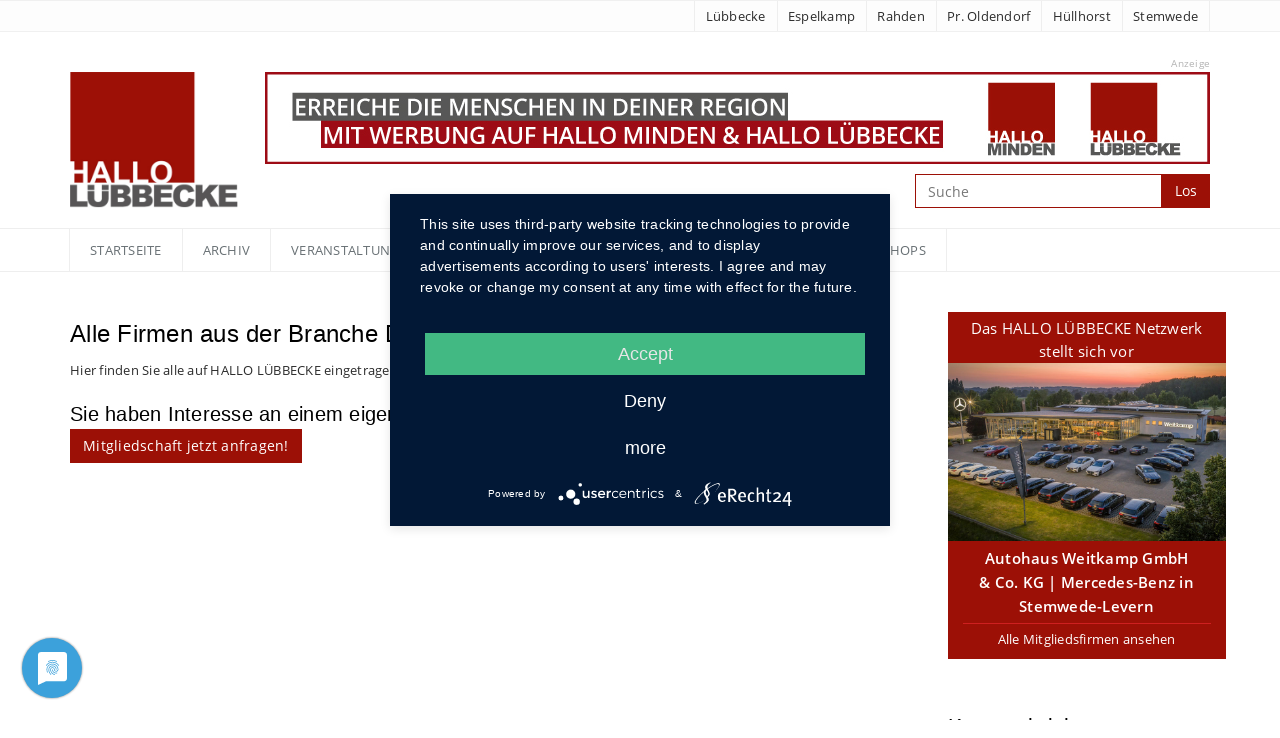

--- FILE ---
content_type: text/html; charset=UTF-8
request_url: https://hallo-luebbecke.de/branchen/damenmode-1061.html
body_size: 6609
content:
<!DOCTYPE html>
	<!--[if IE 8]> <html lang="en" class="ie8"> <![endif]-->
	<!--[if IE 9]> <html lang="en" class="ie9"> <![endif]-->
	<!--[if !IE]><!--> <html lang="en"> <!--<![endif]-->
	<head>

		<meta charset="utf-8">
        <meta name="viewport" content="width=device-width, initial-scale=1, maximum-scale=1, user-scalable=0">
		<link rel="dns-prefetch" href="//ajax.googleapis.com">
		<link type="text/plain" rel="author" href="/humans.txt">
		<title>Branchenliste in Lübbecke und Umgebung - HALLO LÜBBECKE</title>
		<meta name="description" content="Hier finden Sie die Liste aller Branchen, in denen Firmen, Betriebe, Dienstleister, Vereine und Institutionen tätig sind.">
	
        
		<link rel="apple-touch-icon-precomposed" sizes="57x57" href="/icons/luebbecke/apple-touch-icon-57x57.png" />
		<link rel="apple-touch-icon-precomposed" sizes="114x114" href="/icons/luebbecke/apple-touch-icon-114x114.png" />
		<link rel="apple-touch-icon-precomposed" sizes="72x72" href="/icons/luebbecke/apple-touch-icon-72x72.png" />
		<link rel="apple-touch-icon-precomposed" sizes="144x144" href="/icons/luebbecke/apple-touch-icon-144x144.png" />
		<link rel="apple-touch-icon-precomposed" sizes="60x60" href="/icons/luebbecke/apple-touch-icon-60x60.png" />
		<link rel="apple-touch-icon-precomposed" sizes="120x120" href="/icons/luebbecke/apple-touch-icon-120x120.png" />
		<link rel="apple-touch-icon-precomposed" sizes="76x76" href="/icons/luebbecke/apple-touch-icon-76x76.png" />
		<link rel="apple-touch-icon-precomposed" sizes="152x152" href="/icons/luebbecke/apple-touch-icon-152x152.png" />
		<link rel="shortcut icon" href="/favicon-luebbecke.ico" sizes="16x16" />
		<meta name="application-name" content="&nbsp;"/>
		<meta name="msapplication-TileColor" content="#FFFFFF" />
		<meta name="msapplication-TileImage" content="/icons/luebbecke/mstile-144x144.png" />
		<meta name="msapplication-square70x70logo" content="/icons/luebbecke/mstile-70x70.png" />
		<meta name="msapplication-square150x150logo" content="/icons/luebbecke/mstile-150x150.png" />
		<meta name="msapplication-wide310x150logo" content="/icons/luebbecke/mstile-310x150.png" />
		<meta name="msapplication-square310x310logo" content="/icons/luebbecke/mstile-310x310.png" />
		<link rel="stylesheet" href="/assets/plugins/bootstrap/css/bootstrap.min.css">
		<link rel="stylesheet" href="/assets/css/style.css">


		<link rel="stylesheet" href="/assets/plugins/line-icons/line-icons.css">
		<link rel="stylesheet" href="/assets/plugins/font-awesome/css/font-awesome.min.css">
        <link rel="stylesheet" href="/assets/plugins/fancybox/source/jquery.fancybox.css">
        <link rel="stylesheet" href="/assets/plugins/owl-carousel/owl-carousel/owl.carousel.css">
        <link rel="stylesheet" href="/assets/plugins/cube-portfolio/cubeportfolio/css/cubeportfolio.css">

        <link rel="stylesheet" href="https://cdnjs.cloudflare.com/ajax/libs/bootstrap-datepicker/1.4.0/css/bootstrap-datepicker.min.css"/>
                <link rel="stylesheet" href="/js/galleria/themes/classic/galleria.classic.css">
        <link rel="stylesheet" href="/assets/css/pages/feature_timeline2.css">
        <link rel="stylesheet" href="/assets/css/pages/blog_magazine.css">
        <link rel="stylesheet" href="/assets/css/pages/blog.css">
		<link rel="stylesheet" href="/assets/css/theme-colors/red.css">
		<link rel="stylesheet" href="/assets/css/custom.css">
		<link rel="stylesheet" href="/css/default.css">

        <script type="text/javascript" src="/assets/plugins/jquery/jquery.min.js"></script>

        <!-- Core Gallery JS file, depends on jQuery -->
                <script src="/js/galleria/galleria-1.2.9.min.js"></script>

        <script type="text/javascript" src="http://maps.google.com/maps/api/js?sensor=true"></script>
        <script type="text/javascript" src="/js/galleria/themes/classic/galleria.classic.min.js"></script>
        <script type="text/javascript" src="/assets/plugins/gmap/gmap.js"></script>
		<!--[if lt IE 9]>
		<script src="//html5shiv.googlecode.com/svn/trunk/html5.js"></script>
        <script type="text/javascript">
            var startGall = false;
            var myClient = 'luebbecke';
        </script>

		<![endif]-->
                    <script type="application/javascript" src="https://app.usercentrics.eu/latest/main.js" id="0rpYf1ggi"></script>
        
	</head>
	<body>

		<div class="wrapper">
			<div class="header-v4">
					<!-- Topbar -->
	<div class="topbar-v1">
		<div class="container">
			<div class="row">
				<div class="col-md-12">
					<ul class="list-inline top-v1-data">
						<li>Lübbecke</li>
						<li>Espelkamp</li>
						<li>Rahden</li>
						<li>Pr. Oldendorf</li>
						<li>Hüllhorst</li>
						<li>Stemwede</li>
					</ul>
				</div>
			</div>
		</div>
	</div>
	<!-- End Topbar -->				<!-- Navbar -->
<div class="navbar navbar-default mega-menu" role="navigation">


    <div class="container">
        <!-- Brand and toggle get grouped for better mobile display -->
        <div class="navbar-header">

            <a href="/">
                <img class="logo-luebbecke desktop-logo" src="/images/hallo-luebbecke-logo-retina.jpg" alt=""/>
                <img class="logo-luebbecke mobile-logo" src="/images/hallo-luebbecke-logo-klein-retina.png" alt=""/>
            </a>

            <div class="banner-wrapper">
                <span class="ad-info ad-info-full-size">
                    Anzeige
                </span>
                            <a class="alt_banner hidden-xs" data-adId="15061" data-adTrack="1" href="mailto:info@hallo-luebbecke.de" >
            <img class="header-banner img-responsive" src="/data/luebbecke/banner/banner_2023_hami_hlk_desktop.jpg">
        </a>
        <a class="alt_banner visible-xs" data-adId="15061" data-adTrack="1" href="mailto:info@hallo-luebbecke.de" >
            <img class="header-banner img-responsive" src="/data/luebbecke/banner/banner_2023_hami_hlk_web.jpg">
        </a>
    
                <!-- Search Block -->
                <form id="global-searchbar" action="/suche" methdo="GET">
                    <div class="input-group">
                        <input type="text" name="suche" class="form-control nav-search-input" placeholder="Suche">
                        <span class="input-group-btn">
                            <button class="btn-u" type="submit">Los</button>
                        </span>
                    </div>
                </form>
                <!-- End Search Block -->
            </div>

        </div>

        <button type="button" class="navbar-toggle" data-toggle="collapse" data-target=".navbar-responsive-collapse">
            <span class="full-width-menu">Menü</span>
                    <span class="icon-toggle">
                        <span class="icon-bar"></span>
                        <span class="icon-bar"></span>
                        <span class="icon-bar"></span>
                    </span>
        </button>

    </div>

    <div class="clearfix"></div>

    <!-- Collect the nav links, forms, and other content for toggling -->
    <div class="collapse navbar-collapse navbar-responsive-collapse">
        <div class="container">
            <ul class="nav navbar-nav">
                <!-- Home -->
                <li class="dropdown dropdown-no-arr ">
                    <a href="/" title="Übersicht der aktuellen Nachrichten">
                        Startseite
                    </a>
                </li>
                <!-- End Home -->

                <!-- Archiv -->
                <li class="dropdown dropdown-no-arr  ">
                    <a href="/archiv" title="Nachrichten-Archiv">
                        Archiv
                    </a>
                </li>
                <!-- End Archiv -->

                <!-- Veranstaltungen -->
                <li class="dropdown dropdown-no-arr  ">
                    <a href="/veranstaltungen" title="Veranstaltungskalender für Lübbecke und Umgebung">
                        Veranstaltungen
                    </a>
                </li>
                <!-- End Veranstaltungen -->

                <!-- Fotos -->
                <li class="dropdown dropdown-no-arr  ">
                    <a href="/bildergalerie/" title="Bildergalerien">
                        Fotos
                    </a>
                </li>
                <!-- End Fotos -->

                
                <!-- Dropdowns -->
                                            <li class="dropdown  ">
                            <a href="#" title="blog" class="dropdown-toggle" data-toggle="dropdown">
                                blog                            </a>
                            <ul class="dropdown-menu">
                                                                    <li><a href="/blog/abfallkalender-luebbecke" title="Abfallkalender">Abfallkalender</a></li>
                                                                    <li><a href="/blog/ueber-hallo-luebbecke" title="Über HALLO LÜBBECKE">Über HALLO LÜBBECKE</a></li>
                                
                                <li><a href="http://www.kulturring-luebbecke.de/" title="Veranstaltungen Stadthalle Lübbecke und Altes Amstgericht" target="_blank">Kulturring Lübbecke</a></li>
                                <li><a  href="/karriere" title="Aktuelle Stellenangebot für Lübbecke und Umgebung">Karriere</a></li>
                            </ul>
                        </li>
                                    <!-- End Dropdowns -->

                <!-- Branchen -->
                <li class="dropdown dropdown-no-arr  ">
                    <a href="/branchen-liste" title="Übersicht aller Branchen">
                        Branchen
                    </a>
                </li>
                <!-- End Branchen -->

                                    <!-- Tickets -->
                    <li class="dropdown dropdown-no-arr  ">
                        <a href="/tickets" title="Tickets">
                            Tickets
                        </a>
                    </li>
                    <!-- End Tickets -->
                
                <!-- Online Shops -->
                <li class="dropdown dropdown-no-arr  ">
                    <a href="/firmen-shops" title="Online Shops">
                        Online Shops
                    </a>
                </li>

            </ul>
        </div><!--/end container-->
    </div><!--/navbar-collapse-->
</div>
<!-- End Navbar -->			</div>
            <!--=== Content ===-->
<div class="container content">
    <div class="row magazine-page">
        <!-- Begin Content -->
        <div class="col-md-9">
            <!-- Main Content -->
                <h2 class="list-titel-text-element">Alle Firmen aus der Branche Damenmode</h2>
    <p>Hier finden Sie alle auf HALLO LÜBBECKE eingetragenen Mitgliedsfirmen und deren Unternehmens-Profile.</p>

    <ul class="list-group">
            </ul>

    <h3 class="list-titel-text-element">Sie haben Interesse an einem eigenen Firmenprofil auf HALLO LÜBBECKE?</h3>
    <a href="/kontakt"  class="btn-u btn-u-red">Mitgliedschaft jetzt anfragen!</a>
        </div>
        <!-- End Content -->

        <!-- Sidebar -->
        
<!-- Begin Sidebar -->
<div class="col-md-3">
    <!-- Ad Placements -->
    <!--
	<div class="row margin-bottom-40">
			</div> -->

        <!-- Advertisement -->
    <div class="magazine-mini-news margin-bottom-10  hidden-xs hidden-sm col-sm-12 firm-container">
        <div class="magazine-mini-news hidden-xs hidden-sm">
            <div class="col-sm-12 firm-teaser-background">
                <p class="list-titel-text-element no-margin firm-teaser-title">
                    Das HALLO LÜBBECKE Netzwerk stellt sich vor                </p>
            </div>
            <div class="row" style="margin:0;">
                <div class="col-sm-12 firm-teaser-container" style="padding: 0;">
                    <a href="/firmen-profil/autohaus-weitkamp-gmbh-co-kg-mercedesbenz-in-stemwedelevern-490.html">
                        <img src="https://www.hallo-luebbecke.de/data/Bildarchiv/2025/202512_Dezember/Titel-Levern2025.jpg" class=" img-responsive">
                    </a>
                </div>
                <!-- Desktop
                <div class="margin-bottom-10 col-md-6" style="padding-right: 0"><a href="/firmen-liste" class="full-width"><img class="img-responsive" src="/images/button-firmen-vertikal.jpg" alt="Firmen"/></a></div>
                <div class="col-md-6" style="padding-right: 0"><a href="/firmen-shops" class="full-width"><img class="img-responsive" src="/images/button-shops-vertikal.jpg" alt="Online Shops"/></a></div>
                -->
            </div>
            <div class="col-sm-12 firm-teaser-desc-wrapper" style="margin-top: 0px;">
                <div class="col-sm-12 firm-desc-container">
                    <a href="/firmen-profil/autohaus-weitkamp-gmbh-co-kg-mercedesbenz-in-stemwedelevern-490.html"><p class="firm-teaser-desc">Autohaus Weitkamp GmbH & Co. KG | Mercedes-Benz in Stemwede-Levern</p></a>
                </div>
                <div class="col-sm-12">
                    <a href="/firmen-liste"><p class="firm-teaser-other">Alle Mitgliedsfirmen ansehen</p></a>
                </div>
            </div>
        </div>
    </div>
    
    
        <!-- Latest News -->
        <div class="headline headline-md"  >
            <h2 class="list-titel-text-element">Kurznachrichten</h2>
        </div>

        <div class="margin-bottom-40">
            
                <div class="magazine-mini-news margin-bottom-25">
                    <h3><a class="list-titel-text-element"
                           href="/nachrichten/vollsperrung-der-ostlandstrasse-40317.html">Vollsperrung der Ostlandstraße</a>
                    </h3>
                    <div class="by-author" itemscope>
                        <span>
                            <time itemprop="day" class="color-777777"
                                  datetime="22.01.2026">22.01.2026</time>
                        </span>
                    </div>
                    <p><a href="/nachrichten/vollsperrung-der-ostlandstrasse-40317.html"
                          class="list-teaser-text-element">Wegen Stra&szlig;enbauarbeiten wird die Ostlandstra&szlig;e (H&ouml;he Elektro Link) zwischen dem Baltenweg und der Beuthener Stra&szlig;e ab Montag, den 26. Januar voll gesperrt. <b>weiterlesen</b></a>
                    </p>
                </div>

                        </div>

        <div class="magazine-sb-social margin-bottom-35">
            <div class="headline headline-md"><h2 class="list-titel-text-element">Service</h2></div>

            <a href="http://www.wetter.de/deutschland/wetter-luebbecke-18220908.html" target="_blank" title="Wetter" class="social_default" style="background-image:url('/data/luebbecke/sticker/wetter_vorschau_02.gif');"></a><a href="https://www.hallo-luebbecke.de/nachrichten/hier-wird-geblitzt-992.html" title="Blitzer" class="social_default" style="background-image:url('/data/luebbecke/sticker/blitzer_service_02.gif');"></a><a href="https://www.hallo-luebbecke.de/blog/apotheken-notdienst-luebbecke" title="Notdienst" class="social_default" style="background-image:url('/data/luebbecke/sticker/apotheken_notdienst_02.gif');"></a><a href="https://www.hallo-luebbecke.de/blog/abfallkalender-luebbecke" title="Abfall" class="social_default" style="background-image:url('/data/luebbecke/sticker/abfall_kalender_02.gif');"></a><a href="https://www.hallo-luebbecke.de/blog/tipps-fuer-verbraucher" title="Tipps" class="social_default" style="background-image:url('/data/luebbecke/sticker/tipps_02.gif');"></a>
            <div class="clearfix"></div>
        </div>
        <!-- End Latest News -->

        <!-- Instagram & Facebook & Links-->

        <div class="magazine-sb-social margin-bottom-35">
            <div class="headline headline-md"><h2 class="list-titel-text-element">Social</h2></div>
            <ul class="social-icons social-icons-color">
                <a href="https://www.instagram.com/halloluebbecke/" target="_blank" title="Instagram" class="social_default" style="background-image:url('/data/luebbecke/sticker/icon_instagramm_2016.jpg');"></a><a href="http://www.youtube.com/user/halloluebbecke#p/u" target="_blank" title="YouTube" class="social_default" style="background-image:url('/data/luebbecke/sticker/youtube_02.gif');"></a>            </ul>
            <div class="clearfix"></div>
        </div>
        </div>
<!-- End Sidebar -->

    </div>
</div>
<!--=== End Content ===-->			
<!--=== Footer Version 1 ===-->
<div class="footer-v1">
    <div class="footer">
        <div class="container">
            <div class="row">
                <!-- About -->
                <div class="col-md-3 md-margin-bottom-40">
                    <a href="/"><img id="logo-footer" class="footer-logo" src="/images/hallo-luebbecke-logo-klein-retina.png" alt="Logo"></a>
                    <p>
                        Nachrichten für Lübbecke und Umgebung – tagesaktuell, überparteilich & online. Seit 2009 bietet HALLO LÜBBECKE seinen Lesern kostenlose Nachrichten, Veranstaltungskalender, Service und vieles mehr aus der Region. Für Unternehmen, Institutionen und Vereine ist HALLO LÜBBECKE  eine wichtige regionale Werbe-Plattform.
                    </p>
                </div><!--/col-md-3-->
                <!-- End About -->

                <!-- Link List -->
                <div class="col-md-3 md-margin-bottom-40">
                    <div class="headline"><h2>Nützliche Links</h2></div>
                    <ul class="list-unstyled link-list">
                        <li><a href="/kontakt">Kontakt</a><i class="fa fa-angle-right"></i></li>
                        <li><a  href="/werben">Werbung schalten</a><i class="fa fa-angle-right"></i></li>
                    </ul>
                </div><!--/col-md-3-->
                <!-- End Link List -->

                <!-- Address -->
                <div class="col-md-3 md-margin-bottom-40">
                    <div class="headline"><h2>Herausgeber</h2></div>
                    <address class="md-margin-bottom-40">
                        HALLO LÜBBECKE<br />
                        Alte Kirchstraße 1<br />
                        32423 Minden<br />
                        Email: <a href="mailto:info@hallo-luebbecke.de" class="white-color">info@hallo-luebbecke.de</a>
                    </address>
                </div><!--/col-md-3-->
                <!-- End Address -->
            </div>
        </div>
    </div><!--/footer-->

    <div class="copyright">
        <div class="container">
            <div class="row">
                <div class="col-md-8">
                    <p>
                        &copy; 2009 - 2026 www.hallo-luebbecke.de
                        <a href="/impressum" class="white-color">Impressum</a> |
                        <a href="/agb" class="white-color">AGB</a> |
                        <a href="/datenschutz" class="white-color">Datenschutz</a> |
                        <a href="/cookie-richtlinie" class="white-color">Cookie-Richtlinie</a>
                    </p>
                </div>

                <!-- Social Links -->
                <div class="col-md-4">
                    <ul class="footer-socials list-inline">
<!--
                        <li>
                            <a href="https://www.facebook.com/pages/Hallo-L%C3%BCbbecke/257495571027634" class="tooltips" data-toggle="tooltip" data-placement="top" title="" data-original-title="Facebook">
                                <i class="fa fa-facebook"></i>
                            </a>
                        </li>

                        <li>
                            <a href="https://twitter.com/201411HLK" class="tooltips" data-toggle="tooltip" data-placement="top" title="" data-original-title="Twitter">
                                <i class="fa fa-twitter"></i>
                            </a>

                        <li>
                            <a href="#" class="tooltips" data-toggle="tooltip" data-placement="top" title="" data-original-title="Skype">
                                <i class="fa fa-skype"></i>
                            </a>
                        </li>
                        <li>
                            <a href="#" class="tooltips" data-toggle="tooltip" data-placement="top" title="" data-original-title="Google Plus">
                                <i class="fa fa-google-plus"></i>
                            </a>
                        </li>
                        <li>
                            <a href="#" class="tooltips" data-toggle="tooltip" data-placement="top" title="" data-original-title="Linkedin">
                                <i class="fa fa-linkedin"></i>
                            </a>
                        </li>
                        <li>
                            <a href="#" class="tooltips" data-toggle="tooltip" data-placement="top" title="" data-original-title="Pinterest">
                                <i class="fa fa-pinterest"></i>
                            </a>
                        </li>
                        <li>
                            <a href="#" class="tooltips" data-toggle="tooltip" data-placement="top" title="" data-original-title="Dribbble">
                                <i class="fa fa-dribbble"></i>
                            </a>
                        </li>
                        -->
                    </ul>
                </div>
                <!-- End Social Links -->
            </div>
        </div>
    </div><!--/copyright-->
</div>
<!--=== End Footer Version 1 ===-->
</div><!--/wrapper-->		</div>

		<script type="text/javascript" src="/assets/plugins/jquery/jquery-migrate.min.js"></script>
		<script type="text/javascript" src="/assets/plugins/bootstrap/js/bootstrap.min.js"></script>
        <script type="text/javascript" src="/assets/plugins/back-to-top.js"></script>
        <script type="text/javascript" src="/assets/plugins/cube-portfolio/cubeportfolio/js/jquery.cubeportfolio.min.js"></script>
        		<script type="text/javascript" src="/assets/js/custom.js"></script>
		<script type="text/javascript" src="/assets/js/app.js"></script>
        <script type="text/javascript" src="/assets/js/plugins/cube-portfolio-10.js"></script>
        <script type="text/javascript" src="/assets/js/plugins/owl-carousel.js"></script>
        <script type="text/javascript" src="/assets/plugins/fancybox/source/jquery.fancybox.pack.js"></script>
        <script type="text/javascript" src="/assets/js/plugins/fancy-box.js"></script>
        <script type="text/javascript" src="/assets/js/pages/page_contacts.js"></script>
        <script type="text/javascript" src="https://cdnjs.cloudflare.com/ajax/libs/bootstrap-datepicker/1.4.0/js/bootstrap-datepicker.min.js"></script>
        <script type="text/javascript" src="https://cdnjs.cloudflare.com/ajax/libs/bootstrap-datepicker/1.4.0/locales/bootstrap-datepicker.de.min.js"></script>


        

        <script type="text/javascript">
            function deletepolicyCookie(client) {

                document . cookie = 'cookie-policy-'+client+' =; expires=Thu, 01-Jan-70 00:00:01 GMT;';

            }
        </script>

        <script data-usercentrics="Google Analytics" type="text/plain">

                                    var ga_account = 'UA-11830402-1';
                
  var _gaq = _gaq || [];
  _gaq.push(['_setAccount', ga_account]);
  _gaq.push(['_gat._anonymizeIp']);
  _gaq.push(['_trackPageview']);

  (function() {
    var ga = document.createElement('script'); ga.type = 'text/javascript'; ga.async = true;
    ga.src = ('https:' == document.location.protocol ? 'https://ssl' : 'http://www') + '.google-analytics.com/ga.js';
    var s = document.getElementsByTagName('script')[0]; s.parentNode.insertBefore(ga, s);
  })();

</script>

		<script type="text/javascript">
			jQuery(document).ready(function() {
				App.init();
                            jQuery('.apotheken-datepicker').datepicker({
                    format: 'dd.mm.yyyy',
                    language: 'de-DE'
                });
            });
            //Init Gallery if element is present!
            if($(".galleria").length) {
                Galleria.run('.galleria',{
                    transition: 'fade',
                    imageCrop: false,
                    lightbox:true,
                    debug: true
                });
            } else {
                FancyBox.initFancybox();
            }
		</script>
        <script type="text/javascript" src="/js/basic.js?v=0.0.2"></script>
        <script type="text/javascript" src="/js/adcounter.js"></script>
		<!--[if lt IE 9]>
		<script src="/assets/plugins/respond.js"></script>
		<script src="/assets/plugins/html5shiv.js"></script>
		<script src="/assets/js/plugins/placeholder-IE-fixes.js"></script>
		<![endif]-->
	</body>
</html>


--- FILE ---
content_type: text/css; charset=utf-8
request_url: https://hallo-luebbecke.de/css/default.css
body_size: 7911
content:
/* ad banner top floating */
#top_banner_02 {
	float: right;
}
/*
* Version: 1.6
* Red Color 		: #9c1006;
* Red Hover Color   : #c0392b;
* Additional color  : f9e6e6;
# rgba(231, 76, 60, 1);
*/


a {
    color: #9c1006;
}

a:focus,
a:hover,
a:active {
    color: #9c1006;
}

.color-green {
    color: #9c1006;
}

a.read-more:hover {
    color:#9c1006;
}

.linked:hover {
    color:#9c1006;
}

b, strong {
    font-weight:700;
}


/*Headers Default
------------------------------------*/
.header .navbar-default .navbar-nav > .active > a {
    color: #9c1006;
}

.header .navbar-default .navbar-nav > .active > a {
    border-color: #9c1006;
}

.header .dropdown-menu {
    border-top: solid 2px #9c1006;
}

.header .navbar-default .navbar-nav > li:hover > a {
    color: #c0392b;
}

.header .navbar .nav > li > .search:hover {
    border-bottom-color: #c0392b;
    color: #c0392b;
}

.header .navbar-default .navbar-toggle {
    border-color: #c0392b;
}
.header .navbar-toggle,
.header .navbar-default .navbar-toggle:hover,
.header .navbar-default .navbar-toggle:focus {
    background:  #9c1006;
}
.header .navbar-toggle:hover {
    background:  #c0392b !important;
}

.header .navbar-default .navbar-nav > .open > a,
.header .navbar-default .navbar-nav > .open > a:hover,
.header .navbar-default .navbar-nav > .open > a:focus {
    color: #9c1006;
}
.banner-wrap {
    position: fixed;
    top: 0;
    z-index: 1000;
}
.banner-wrap a{
    color: #0e90d2;
}
.banner-wrap a:hover {
    color: #00A8FF;

}
.banner-button {
    background-color: #9c1006 !important;
    padding: 15px 20px 15px 20px !important;
    margin-top: 10px;
    right: 0;
    opacity: 1;
    color: #fff;
}
.banner-button:hover {
    opacity: 0.9;
    background-color: #ffffff !important;
    color: #000 !important;
}
.banner-alert {
    color: #ffffff;
    background-color: #000000;
    border-color: #363b3c;
}


/*Design for max-width: 991px*/
@media (max-width: 991px) {
    .header .navbar-default .navbar-nav > .active > a,
    .header .navbar-default .navbar-nav > .active > a:hover,
    .header .navbar-default .navbar-nav > .active > a:focus {
        background:  #9c1006;
        color: #fff !important;
    }
    .header .navbar-default .navbar-nav > .active > a {
        border-color: #eee;
    }
    .header .navbar .nav > li > .search:hover {
        background:  #9c1006;
    }
}

/*Headers v1
------------------------------------*/
.header-v1 .navbar-default .navbar-nav > .active > a,
.header-v1 .navbar-default .navbar-nav > li > a:hover,
.header-v1 .navbar-default .navbar-nav > li > a:focus {
    color: #9c1006;
}

.header-v1 .dropdown-menu {
    border-color: #9c1006
}

.header-v1 .navbar-default .navbar-nav > li:hover > a {
    color: #9c1006;
}

.header-v1 .navbar .nav > li > .search:hover {
    color: #9c1006;
}

.header-v1 .navbar .nav > li > .search:hover {
    color: #9c1006;
}
.header-v1 .navbar-default .navbar-toggle {
    border-color: #c0392b;
}

.header-v1 .navbar-toggle,
.header-v1 .navbar-default .navbar-toggle:hover,
.header-v1 .navbar-default .navbar-toggle:focus {
    background:  #9c1006;
}

.header-v1 .navbar-toggle:hover {
    background:  #c0392b !important;
}

/*Design for max-width: 991px*/
@media (max-width: 991px) {
    .header-v1 .navbar-default .navbar-nav > li:hover > a {
        border-color:  #eee;
    }
    .header-v1 .navbar-default .navbar-nav > .active > a,
    .header-v1 .navbar-default .navbar-nav > .active > a:hover,
    .header-v1 .navbar-default .navbar-nav > .active > a:focus {
        background-color: #9c1006;
    }
    .header-v1 .navbar-default .navbar-nav > .active > a {
        border-color: #eee;
    }
    .header-v1 .navbar .nav > li > .search:hover {
        background-color: #9c1006;
    }
}

/*Headers v2
------------------------------------*/
.header-v2 .dropdown-menu {
    border-color: #9c1006;
}
.header-v2 .navbar-default .navbar-toggle {
    border-color: #c0392b;
}
.header-v2 .navbar-toggle,
.header-v2 .navbar-default .navbar-toggle:hover,
.header-v2 .navbar-default .navbar-toggle:focus {
    background:  #9c1006;
}
.header-v2 .navbar-toggle:hover {
    background:  #c0392b !important;
}

/*Design for max-width: 991px*/
@media (max-width: 991px) {
    .header-v2 .navbar-default .navbar-nav > .active > a,
    .header-v2 .navbar-default .navbar-nav > .active > a:hover,
    .header-v2 .navbar-default .navbar-nav > .active > a:focus {
        background:  #9c1006;
        color: #fff !important;
    }
    .header-v2 .navbar-default .navbar-nav > li > a:hover {
        color: #9c1006;
    }
}

/*Headers v3
------------------------------------*/
.header-v3 .navbar-default .navbar-nav > .active > a {
    color: #9c1006;
}

.header-v3 .navbar-default .navbar-nav > li:hover > a {
    color: #c0392b;
}

.header-v3 .dropdown-menu {
    border-color: #9c1006;
}

.header-v3 .navbar-default .navbar-toggle {
    border-color: #c0392b;
}

.header-v3 .navbar-toggle,
.header-v3 .navbar-default .navbar-toggle:hover,
.header-v3 .navbar-default .navbar-toggle:focus {
    background:  #9c1006;
}
.header-v3 .navbar-toggle:hover {
    background:  #c0392b !important;
}
.header-v3 .navbar .nav > li > .search:hover {
    background: inherit;
    color: #9c1006;
}

/*Design for max-width: 991px*/
@media (max-width: 991px) {

    .header-v3 .navbar-default .navbar-nav > .active > a,
    .header-v3 .navbar-default .navbar-nav > .active > a:hover,
    .header-v3 .navbar-default .navbar-nav > .active > a:focus {
        background:  #9c1006;
        color: #fff !important;
    }
    .header-v3 .navbar-default .navbar-nav > .active > a {
        border-color: #eee;
    }
    .header-v3 .navbar .nav > li > .search:hover {
        background:  #9c1006;
    }
}

/*Headers v4
------------------------------------*/
.header-v4 .navbar-default .navbar-nav > li > a:hover,
.header-v4 .navbar-default .navbar-nav > .active > a {
    border-color: #9c1006;
}

.header-v4 .navbar-default .navbar-nav > .active > a {
    color: #9c1006;
}

.header-v4 .navbar-default .navbar-nav > li:hover > a {
    border-color:  #9c1006;
    color: #c0392b;
}

.header-v4 .navbar .nav > li > .search:hover {
    color: #9c1006;
}


.header-v4 .navbar-default .navbar-nav > .open > a,
.header-v4 .navbar-default .navbar-nav > .open > a:hover,
.header-v4 .navbar-default .navbar-nav > .open > a:focus {
    color: #9c1006;
}

/*Design for max-width: 991px*/
@media (max-width: 991px) {
    .header-v4 .navbar-default .navbar-nav > li:hover > a {
        border-color:  #eee;
    }
    .header-v4 .navbar-default .navbar-nav > .active > a,
    .header-v4 .navbar-default .navbar-nav > .active > a:hover,
    .header-v4 .navbar-default .navbar-nav > .active > a:focus {
        color: #9c1006 !important;
    }
    .header-v4 .navbar-default .navbar-nav > .active > a {
        border-color: #eee;
    }
    .header-v4 .navbar .nav > li > .search:hover {
        background:  #9c1006;
    }
}

/*Headers v5
------------------------------------*/

.header-v5 .navbar-default .navbar-nav > li > a:hover,
.header-v5 .navbar-default .navbar-nav > .active > a {
    border-top: 2px solid #9c1006;
}

.header-v5 .navbar-default .navbar-nav > .active > a {
    color: #9c1006;
}

.header-v5 .navbar-default .navbar-nav > li:hover > a {
    color: #9c1006;
}
.header-v5 .navbar-default .navbar-nav > .open > a,
.header-v5 .navbar-default .navbar-nav > .open > a:hover,
.header-v5 .navbar-default .navbar-nav > .open > a:focus {
    color: #9c1006;
}

.header-v5 .dropdown-menu li > a:hover {
    background:  #9c1006;
}

.header-v5 .dropdown-menu .active > a,
.header-v5 .dropdown-menu li > a:hover {
    background:  #9c1006;
}

.header-v5 .dropdown-menu {
    border-color: #9c1006;
}

.header-v5 .dropdown-menu li.dropdown-submenu:hover > a {
    background:  #9c1006;
}

.header-v5 .dropdown-menu .style-list li > a:hover {
    background: none;
}

.header-v5 .style-list li a:hover {
    color: #9c1006;
}
/* Shopping cart*/
.header-v5 .shop-badge.badge-icons i {
    color: #9c1006;
}

.header-v5 .shop-badge span.badge-sea {
    background:  #9c1006;
}

.header-v5 .badge-open {
    border-top: 2px solid #9c1006;
    box-shadow: 0 5px 5px 0 rgba(90, 90, 90, 0.075);
}


/*Sliders
------------------------------------*/
/*Main Parallax Sldier*/
.da-slide h2 i {
    background-color: rgba(231, 76, 60, 0.8);
}

/*Sequence Parallax Sldier*/
.sequence-inner {
    background: -webkit-gradient(linear, 0 0, 0 bottom, from(#fff), to(#f9e6e6));
    background: -webkit-linear-gradient(#fff, #f9e6e6);
    background: -moz-linear-gradient(#fff, #f9e6e6);
    background: -ms-linear-gradient(#fff, #f9e6e6);
    background: -o-linear-gradient(#fff, #f9e6e6);
    background: linear-gradient(#fff, #f9e6e6)
}

#sequence-theme h2 {
    background:rgba(231, 76, 60, 0.8);
}

#sequence-theme .info p {
    background:rgba(231, 76, 60, 0.8);
}

/*Buttons
------------------------------------*/
.btn-u {
    background: #9c1006;
}

.btn-u:hover,
.btn-u:focus,
.btn-u:active,
.btn-u.active,
.open .dropdown-toggle.btn-u {
    background: #c0392b;
}

/*Buttons Color*/
.btn-u-split.dropdown-toggle {
    border-left: solid 1px #c0392b;
}

/*Bordered Buttons*/
.btn-u.btn-brd {
    border-color: #9c1006;
}
.btn-u.btn-brd:hover {
    color: #c0392b;
    border-color: #c0392b;
}
.btn-u.btn-brd.btn-brd-hover:hover {
    background: #c0392b;
}
.btn-u-red {
    background: #9c1006 !important;
}

.btn-danger {
    background: #9c1006;
}

/*Service
------------------------------------*/
.service .service-icon {
    color:#9c1006;
}

/*Service Blocks*/
.service-alternative .service:hover {
    background:#9c1006;
}

/*Thumbnail (Recent Work)
------------------------------------*/
.thumbnail-style h3 a:hover {
    color:#9c1006;
}

.thumbnail-style a.btn-more {
    background:#9c1006;
}
.thumbnail-style a.btn-more:hover {
    box-shadow:0 0 0 2px #c0392b;
}

/*Typography
------------------------------------*/
/*Heading*/
.headline h2,
.headline h3,
.headline h4 {
    border-bottom:2px solid #9c1006;
}

/*Blockquote*/
blockquote:hover {
    border-left-color:#9c1006;
}

.hero {
    border-left-color: #9c1006;
}

/*Carousel
------------------------------------*/
.carousel-arrow a.carousel-control:hover {
    color: #9c1006;
}

/*Footer
------------------------------------*/
.footer a,
.copyright a,
.footer a:hover,
.copyright a:hover {
    color: #9c1006;
}

/*Footer Blog*/
.footer .dl-horizontal a:hover {
    color:#9c1006 !important;
}

/*Blog Posts
------------------------------------*/
.posts .dl-horizontal a:hover {
    color:#9c1006;
}

.posts .dl-horizontal:hover dt img,
.posts .dl-horizontal:hover dd a {
    color: #9c1006;
    border-color: #9c1006 !important;
}

/*Post Comment*/
.post-comment h3,
.blog-item .media h3,
.blog-item .media h4.media-heading span a {
    color: #9c1006;
}

/*Tabs
------------------------------------*/
/*Tabs v1*/
.tab-v1 .nav-tabs {
    border-bottom: solid 2px #9c1006;
}

.tab-v1 .nav-tabs > .active > a,
.tab-v1 .nav-tabs > .active > a:hover,
.tab-v1 .nav-tabs > .active > a:focus {
    background: #9c1006;
}

.tab-v1 .nav-tabs > li > a:hover {
    background: #9c1006;
}

/*Tabs v2*/
.tab-v2 .nav-tabs li.active a {
    border-top: solid 2px #9c1006;
}

/*Tabs v3*/
.tab-v3 .nav-pills li a:hover,
.tab-v3 .nav-pills li.active a {
    background: #9c1006;
    border: solid 1px #c0392b;
}

/*Accardion
------------------------------------*/
.acc-home a.active,
.acc-home a.accordion-toggle:hover {
    color:#9c1006;
}
.acc-home .collapse.in {
    border-bottom:solid 1px #9c1006;
}

/*Testimonials
------------------------------------*/
.testimonials .testimonial-info {
    color: #9c1006;
}

.testimonials .carousel-arrow i:hover {
    background: #9c1006;
}

/*Info Blocks
------------------------------------*/
.info-blocks:hover i.icon-info-blocks {
    color: #9c1006;
}

/*Breadcrumb
------------------------------------*/
.breadcrumb li.active,
.breadcrumb li a:hover {
    color:#9c1006;
}

/*About Page
------------------------------------*/
.team .thumbnail-style:hover h3 a {
    color:#9c1006 !important;
}

/*Social Icons*/
.team ul.team-socail li i:hover {
    background: #9c1006;
}

/*Right Sidebar
------------------------------------*/
/*Right Sidebar*/
.who li i,
.who li:hover i,
.who li:hover a {
    color:#9c1006;
}

/*Privacy Page
------------------------------------*/
.privacy a:hover {
    color:#9c1006;
}

/*Portfolio Page
------------------------------------*/
/*Portfolio v1*/
.view a.info:hover {
    background: #9c1006;
}

/*Portfolio v2*/
.sorting-block .sorting-nav li.active {
    color: #9c1006;
    border-bottom: solid 1px #9c1006;
}

.sorting-block .sorting-grid li a:hover span.sorting-cover {
    background: #9c1006;
}

/*Blog Page
------------------------------------*/
.blog h3 {
    color:#9c1006;
}
.blog li a:hover {
    color:#9c1006;
}

/*Blog Tags*/
ul.blog-tags a:hover {
    background: #9c1006;
}

.blog-post-tags ul.blog-tags a:hover {
    background:  #9c1006;
}

/*Blog Photos*/
.blog-photos li img:hover {
    box-shadow: 0 0 0 2px #9c1006;
}

/*Blog Latest Tweets*/
.blog-twitter .blog-twitter-inner:hover {
    border-color: #9c1006;
    border-top-color: #9c1006;
}
.blog-twitter .blog-twitter-inner:hover:after {
    border-top-color: #9c1006;
}

.blog-twitter .blog-twitter-inner a {
    color: #9c1006;
}

/*Blog Item Page
------------------------------------*/
.blog-item h4.media-heading span a {
    color:#9c1006;
}

/*Coming Soon Page
------------------------------------*/
.coming-soon-border {
    border-top: solid 3px #9c1006;
}

/*Search Page
------------------------------------*/
.booking-blocks p a {
    color: #9c1006;
}

/*Icons Page
------------------------------------*/
.icon-page li:hover {
    color:#9c1006;
}

/*Glyphicons*/
.glyphicons-demo a:hover {
    color: #9c1006;
    text-decoration: none;
}

/*Magazine Page
------------------------------------*/
/*Magazine News*/
.magazine-news .by-author strong {
    color: #9c1006;
}

.magazine-news a.read-more {
    color: #9c1006;
}

/*Magazine Mini News*/
.magazine-mini-news .post-author strong {
    color: #777;
}

.news-read-more i {
    background: #9c1006;
}

/*Sidebar Features*/
.magazine-page h3 a:hover {
    color: #9c1006;
}

/*Page Features
------------------------------------*/
/*Tag Boxes v1*/
.tag-box-v1 {
    border-top: solid 2px #9c1006;
}

/*Tag Boxes v2*/
.tag-box-v2 {
    border-left: solid 2px #9c1006;
}

/*Tag Boxes v7*/
.tag-box-v7 {
    border-bottom: solid 2px #9c1006;
}

/*Font Awesome Icon Page Style*/
.fa-icons li:hover {
    color: #9c1006;
}

.fa-icons li:hover i {
    background: #9c1006;
}

/*GLYPHICONS Icons Page Style*/
.bs-glyphicons li:hover {
    color: #9c1006;
}

/*Navigation
------------------------------------*/
/*Pagination*/
.pagination > .active > a,
.pagination > .active > span,
.pagination > .active > a:hover,
.pagination > .active > span:hover,
.pagination > .active > a:focus,
.pagination > .active > span:focus {
    background-color: #9c1006;
    border-color: #9c1006;
}

.pagination li a:hover {
    background: #c0392b;
    border-color: #c0392b;
}

/*Pager*/
.pager li > a:hover,
.pager li > a:focus {
    background: #c0392b;
    border-color: #c0392b;
}

/*Registration and Login Page v2
------------------------------------*/
.reg-block {
    border-top: solid 2px #9c1006;
}

/*Image Hover
------------------------------------*/
/*Image-hover*/
#effect-2 figure .img-hover {
    background: #9c1006;
}

/*Blog Large Page
------------------------------------*/
.blog h2 a:hover {
    color: #9c1006;
}

/*Timeline v1 Page
------------------------------------*/
.timeline-v1 > li > .timeline-badge i:hover {
    color: #9c1006;
}

.timeline-v1 .timeline-footer .likes:hover i {
    color: #9c1006;
}

/*Timeline v2 Page
------------------------------------*/
/* The icons */
.timeline-v2 > li .cbp_tmicon {
    background: #9c1006;
}

/*Progress Bar
------------------------------------*/
.progress-bar-u {
    background: #9c1006;
}

/*Job Inner Page
------------------------------------*/
.job-description .save-job a:hover,
.block-description .save-job a:hover {
    color: #9c1006;
}

.job-description .p-chart .overflow-h li i,
.job-description .p-chart .overflow-h li a,
.block-description .p-chart .overflow-h li i,
.block-description .p-chart .overflow-h li a {
    color: #9c1006;
}

/*Colorful-ul*/
.job-description .colorful-ul li a {
    color: #9c1006;
}

/*Search Inner Page
------------------------------------*/
.s-results .related-search a:hover {
    color: #9c1006;
}

.s-results .inner-results h3 a:hover {
    color: #9c1006;
}

.s-results .up-ul li a:hover {
    color: #9c1006;
}

.s-results .down-ul li a {
    color: #9c1006;
}

/*Funny Boxes
------------------------------------*/
.funny-boxes p a {
    color: #9c1006;
}

.funny-boxes .funny-boxes-img li i {
    color: #9c1006;
}

/*Sidebar Sub Navigation
------------------------------------*/
.sidebar-nav-v1 ul li:hover a,
.sidebar-nav-v1 ul li.active a {
    color: #9c1006;
}

/*Blockquote
------------------------------------*/
blockquote.bq-green {
    border-color: #9c1006;
}

blockquote:hover,
blockquote.text-right:hover {
    border-color: #9c1006;
}

/*Green Left Bordered Funny Box**/
.funny-boxes-left-green {
    border-left: solid 2px #9c1006;
}

.funny-boxes-left-green:hover {
    border-left-color: #9c1006;
}

/*Testimonials Default
------------------------------------*/
/*Testimonials*/
.testimonials .carousel-arrow i:hover {
    background: #9c1006;
}

/*Testimonials Default*/
.testimonials-bg-default .item p {
    background: #9c1006;
}

.testimonials.testimonials-bg-default .item p:after,
.testimonials.testimonials-bg-default .item p:after {
    border-top-color: #9c1006;
}

.testimonials-bg-default .carousel-arrow i {
    background: #9c1006;
}

.testimonials.testimonials-bg-default .carousel-arrow i:hover {
    background: #c0392b;
}

/*Promo Page
------------------------------------*/
/*Promo Box*/
.promo-box:hover strong,
.promo-box:hover strong a {
    color: #9c1006;
}

/*Typography
------------------------------------*/
.dropcap {
    color: #9c1006;
}

.dropcap-bg {
    color: #fff;
    background: #9c1006;
}

/*Breadcrumbs
------------------------------------*/
span.label-u,
span.badge-u {
    background: #9c1006;
}

/*Icons
------------------------------------*/
/*Icon Link*/
.link-icon:hover i {
    color: #9c1006;
    border: solid 1px #9c1006;
}

.link-bg-icon:hover i {
    color: #9c1006;
    background: #9c1006 !important;
    border-color: #9c1006;
}

/*Icons Backgroun Color
------------------------------------*/
i.icon-color-u {
    color: #9c1006;
    border: solid 1px #9c1006;
}

i.icon-bg-u {
    background: #9c1006;
}

/*Line Icon Page
------------------------------------*/
.line-icon-page .item:hover {
    color: #9c1006;
}

/*Colored Content Boxes
------------------------------------*/
.service-block-u {
    background: #9c1006;
}

/*Panels (Portlets)
------------------------------------*/
.panel-u {
    border-color: #9c1006;
}

.panel-u > .panel-heading {
    background: #9c1006;
}

/*Owl Carousel
------------------------------------*/
.owl-btn:hover {
    background: #9c1006;
}

/*Counter
------------------------------------*/
.counters span.counter-icon i {
    background: #9c1006;
}

.counters span.counter-icon i:after {
    border-top: 7px solid #9c1006;
}

/*SKy-Forms
------------------------------------*/
/*Buttons*/
.sky-form .button {
    background: #9c1006;
}

/*Rating*/
.sky-form .rating input:checked ~ label {
    color: #9c1006;
}
/*Message*/
.sky-form .message {
    color: #9c1006;
}

.sky-form .message i {
    border-color: #9c1006;
}

/*Profile
------------------------------------*/
.profile .profile-post:hover span.profile-post-numb {
    color: #9c1006;
}

.profile .date-formats {
    background: #9c1006;
}

.profile .name-location span i,
.profile .name-location span a:hover {
    color: #9c1006;
}

.share-list li i {
    color: #9c1006;
}

.profile .comment-list-v2 li:hover i,
.profile .comment-list li:hover i {
    color: #9c1006;
}

.profile .profile-post.color-one {
    border-color: #9c1006;
}

/*Pricing Page
------------------------------------*/
/*Pricing Head*/
.pricing:hover h4 {
    color:#9c1006;
}

.pricing-head h3 {
    background:#9c1006;
    text-shadow: 0 1px 0 #c0392b;
}

.pricing-head h4 {
    color:#999;
    background:#fcfcfc;
    border-bottom:solid 1px #f9e6e6;
}

/*Pricing Content*/
.pricing-content li {
    border-bottom:solid 1px #f9e6e6;
}
.pricing-content li i {
    color:#9c1006;
}

/*Pricing Extra*/
.sticker-left {
    background: #9c1006;
}

/*Pricing Footer*/
.pricing-footer a:hover,
.pricing-footer button:hover {
    background:#c0392b;
}

/*Pricing Active*/
.price-active h4 {
    color:#9c1006;
}

.no-space-pricing .price-active .pricing-head h4,
.no-space-pricing .pricing:hover .pricing-head h4 {
    color:#9c1006;
}

/*Mega Pricing Tables
------------------------------------*/
.pricing-mega-v1 .pricing-head h3,
.pricing-mega-v2 .pricing-head h3,
.pricing-mega-v3 .pricing-head h3 {
    text-shadow: 0 1px 0 #c0392b;
}

/*Pricing Table Mega v1 Version
------------------------------------*/
.pricing-mega-v1 .pricing:hover h4 i {
    color:#9c1006;
}
.pricing-mega-v1 .pricing-content li i {
    color: #9c1006;
}

/*Pricing Table Colored Background Version
------------------------------------*/
.pricing-bg-colored .pricing:hover {
    background: #9c1006;
}

.pricing-bg-colored .pricing-head i {
    color:#9c1006;
}
.pricing-bg-colored .pricing-footer .btn-u {
    border: 1px solid #fff;
}
.pricing-bg-colored .pricing-head p {
    border-bottom: 1px solid #f9e6e6;
}

/*Pricing Table Mega v2
------------------------------------*/
.pricing-mega-v2 .block:hover .bg-color {
    background: #9c1006;
}
.pricing-mega-v2 .block:hover h3,
.pricing-mega-v2 .block:hover h4,
.pricing-mega-v2 .block:hover li,
.pricing-mega-v2 .block:hover li i,
.pricing-mega-v2 .block:hover h4 i {
    background: #9c1006;
}

/*Pricing Table Mega v3
------------------------------------*/
.pricing-mega-v1 .btn-group .dropdown-menu,
.pricing-mega-v3 .btn-group .dropdown-menu {
    background: #9c1006 !important;
}

.pricing-mega-v1 .btn-group .dropdown-menu li a:hover,
.pricing-mega-v3 .btn-group .dropdown-menu li a:hover {
    background: #c0392b;
}


/*Grid Block v2
------------------------------------*/
.grid-block-v2 li:hover .grid-block-v2-info {
    border-color: #9c1006;
}

/*Testimonials v3 Title
------------------------------------*/
.testimonials-v3 .testimonials-v3-title p {
    color: #9c1006;
}

.testimonials-v3 .owl-buttons .owl-prev:hover,
.testimonials-v3 .owl-buttons .owl-next:hover {
    background:  #9c1006;
}
/*Content Boxes v4
------------------------------------*/
.content-boxes-v4 i {
    color: #9c1006;
}

/*Thumbnails v1
------------------------------------*/
.thumbnails-v1 .read-more {
    color: #9c1006;
}

/*Team v1
------------------------------------*/
.team-v1 li:hover > p:before {
    background:  #9c1006;
}

/*Headliner Center
------------------------------------*/
.headline-center h2:after {
    background:  #9c1006;
}

/*Headliner Left
------------------------------------*/
.headline-left .headline-brd:after {
    background:  #9c1006;
}

/*Portfolio Box
------------------------------------*/
.portfolio-box .portfolio-box-in i {
    background:  #9c1006;
}

/*Flat Background Block v1
------------------------------------*/
.flat-bg-block-v1 .checked-list i {
    color: #9c1006;
}

/* Owl Carousel v5
------------------------------------*/
.owl-carousel-v5 .owl-controls .owl-page.active span,
.owl-carousel-v5 .owl-controls.clickable .owl-page:hover span {
    background:  #9c1006;
}

/* Content Boxes v5
------------------------------------*/
.content-boxes-v5:hover i {
    background:  #9c1006;
}

/* Block Grid v1
------------------------------------*/
.block-grid-v1:hover {
    border-color: #9c1006;
}

/* Content Boxes v6
------------------------------------*/
.content-boxes-v6:hover i:after {
    border-color: #9c1006;
}

.content-boxes-v6:hover i {
    background:  #9c1006;
}

/* Portfolio Box-v2
------------------------------------*/
.portfolio-box-v2 .portfolio-box-v2-in i {
    background:  rgba(231, 76, 60, 0.8);
}

.portfolio-box-v2 .portfolio-box-v2-in i:hover {
    background:  #9c1006;
}

/* Service Block v1
------------------------------------*/
.service-block-v1 i {
    background:  #9c1006;
}

/* Testimonials bs
------------------------------------*/
.testimonials-bs .carousel-control-v2 i:hover {
    border-color: #9c1006;
    color: #9c1006;
}

/* Fusion Portfolio
------------------------------------*/
.fusion-portfolio #filters-container .cbp-filter-item-active {
    background:  #9c1006;
    border-color: #9c1006;
}

.fusion-portfolio #filters-container .cbp-filter-item:hover {
    color: #9c1006;
}

/* Fusion Portfolio
------------------------------------*/
.blog_masonry_3col h3 a:hover {
    color: #9c1006;
}

/* Recent Works
------------------------------------*/
.owl-work-v1 .item a:hover span {
    border-bottom-color: #9c1006;
}

/* Footer Default
------------------------------------*/
.footer-default .footer .dl-horizontal a:hover {
    color: #9c1006 !important;
}

.footer-default .footer a {
    color: #9c1006;
}

.footer-default .footer a:hover {
    color: #c0392b;
}

.footer-default .copyright a {
    color: #9c1006;
}

.footer-default .copyright a:hover {
    color: #c0392b;
}

/* Footer v4
------------------------------------*/
.footer-v4 .copyright a {
    color: #9c1006;
}
/* Title v1
------------------------------------*/
.title-v1 h1:after, .title-v1 h2:after {
    background-color: #9c1006;
}
/* Copyright Section
------------------------------------*/
.copyright-section i.back-to-top:hover {
    color: #9c1006;
}

/* Top Control
------------------------------------*/
#topcontrol:hover {
    background-color: #9c1006;
}

span.label-red,
span.badge-red {
    background: #9c1006;
}

#global-searchbar {
    padding: 10px 0px 0px;
    width: 295px;
    float: right;
    box-sizing: border-box;
}
.company-slide-item {
    word-wrap: break-word;
    font-size: 12px;
    line-height: 20px;
}
.gallery-height {
    padding-bottom: 15px;
    display: block;
}
.firmen-liste-link-liste-li {
    padding: 0px;
}
.firmen-liste-link-liste-li:hover {
    transition: 1s all;
    color: #ffffff !important;
    background-color: #9c1006 !important;
}
.firmen-liste-link-liste-li:hover
    .firmen-liste-link-liste-a {
        color: #ffffff !important;
        text-decoration: none;
    }

.firmen-liste-link-liste-a {
    width: 100%;
    display: inline-block;
    padding: 10px 0px 10px 15px;
}
.mobile-only {
    display: none;
    font-size: 10px;
    letter-spacing: 0px;
}
.social_default {
    width: 60px;
    height: 60px;
    margin: 0px 5px 5px 0px;
    float: left;
    background-size: 100% !important;
    background-position: 0px 100% !important;
}
.nav-search-input {
    border-color: #9c1006;
}
.margin-bottom-40-md {
    margin-bottom:40px;
}
.fusion-portfolio .cbp-caption-activeWrap {
    background-color: rgba(255,255,255,.1) !important;
}
.img-responsive {
    width: 100%;
}
.block {
    display: block;
}
.margin-top-10 {
    margin-top: 10px;
}
.top-news-image-wrapper {
    margin-top: 5px;
    overflow-y: hidden;
    text-align: center;
    position: relative;
}
.ticker {
    background-color:#8d0205 !important;
    padding-top: 5px !important;
    color:#FFF !important;
    font-size: 15px;
}
.news-detail {
    box-shadow: 0px 0px 5px -1px rgba(0,0,0,.5);
    padding: 20px;
    font-size: 11pt;
    line-height: 23px;
    word-wrap: break-word;
}
.news-detail p {
    margin-bottom: 23px;
}
/* overwrite some predefined styles */
.aufmacher-headline {
    font-size:32px !important;
    margin-top: 0px;
}
.magazine-mini-news h3, .magazine-mini-news h3 a {
    font-size:20px;
}
.magazine-news-img {
    max-height: 100% !important;
}
.color-777777 {
    color: #777;
}
.veranstaltung-link {
    color:#000;
}
.veranstaltung-link:hover {
    text-decoration: none;
}
/* SOCIAL BAR */
.social-bar {
    display: inline-block;
}
.social-bar-button {
    background-size: 30px auto;
    background-repeat: no-repeat;
    width: 50px;
    height: 30px;
    display: inline-block;
    background-position: center;
}
.social-bar-facebook {
    background-image: url('/images/socialbar/facebook-logo-512.png');
}
.social-bar-twitter {
    background-image: url('/images/socialbar/twitter-logo-blau.png');
}
.social-bar-mail {
    font-size: 30px;
    color: #000000;
    position: relative;
}
.social-bar-mail i {
    position: absolute;
    left: 10px;
    top: 1px;
}
.social-bar-whatsapp {
    background-image: url('/images/socialbar/whatsapp-logo.png');
    display: none;
}
.social-bar-headline {
    border-bottom: 1px solid rgba(0,0,0,.1);
}

.list-teaser-text-element {
    color: #000000 !important;
    font-size: 14px !important;
}
.list-titel-text-element {
    color: #000000 !important;
}
.firm-container{
    width: 278px;
    padding: 0;
}
.firm-teaser-title{
    background-color: #9c1006;
    text-align: center;
    max-width: 100%;
    color: #ffffff !important;
    padding-top: 5px;
    font-size: 1.125em;
}
.firm-teaser-container{
    height: 178px;
    overflow: hidden;
    max-width: 100%;
}
.firm-teaser-background{
    background-color: #9c1006;
}
.ht-f{
    height: auto;
}
.firm-teaser-image{
    width: calc(100% + 60px) !important;
    max-width: calc(100% + 60px) !important;
    margin-left: -25px;
    margin-top: -10px;
    box-sizing: border-box;
    overflow: hidden;
}
.firm-desc-container{
    border-bottom: solid #ce2020 1px;
}
.no-padding{
    padding: 0;
}
.firm-teaser-desc-wrapper{
    background-color: #9c1006;
    text-align: center;
    margin-top: 0px;
    margin-bottom: 40px;
}
.firm-teaser-desc{
    font-weight: 600;
    font-size: 1.175em;
    padding-top: 5px;
    margin-bottom: 5px;
    color: #ffffff !important;
}
.firm-teaser-other{
    margin-top: 5px;
    color: #ffffff !important;
}
.company-ad {
    display: inline-block;
    border: 1px solid rgba(0,0,0,.05);
    padding: 10px;
    margin-bottom: 20px;
    width: 360px;
}
.company-ad-img {
    float: left;
    max-height: 120px;
    max-width: 120px;
}
.company-ad-h5 {
    border-bottom: 1px solid rgba(0,0,0,.1);
    font-weight: 600;
}
.ad-info {
    display: inline-block;
    text-align: right;
    color: rgba(0,0,0,.3);
    font-size: 10px !important;
}
.ad-info-company {
    width: 360px;
}
.ad-info-full-size {
    width: 100%;
}
#news-detail-headline {
    color: #000000 !important;
    margin-bottom: 5px !important;
}
#news-detail-bottom-dateplace {
    font-size: 14px;
    margin-bottom: 20px;
    margin-top: 0px;
    text-align: left;
    line-height: 16px;
}
.list-subheadline-text-element {
    margin:5px 0px 0px !important;
}
.list-subheadline-2-text-element {
    margin-bottom:5px !important;
}
.header-v4 .dropdown-no-arr > a:after {
    content: "" !important;
}
.dropdown-no-arr a {
    padding-right: 20px !important;
}
.block-panel {
    border: none !important;
    margin: 0 !important;
}
#apotheken-map {
    width: 100%;
    height:250px;
}
.footer-logo {
    width:202px;
}
.news-detail img {
    max-width:100%;
    height: auto;
}
.galleria{
    width: 100%;
    height: 500px;
    background: #d9cecb;
}
.galleria-container {
    background: #d9cecb;
}
.galleria-counter {
    color:#000;
}
.galleria-thumbnails .galleria-image {
    border-color:#d9cecb;
}
@media only screen and (max-width: 1200px) {
    .magazine-news-img {
        max-height: 100% !important;
    }
}

@media only screen and (max-width: 991px) {
    body {
        font-size: 15px;
    }
    /* Hide city entries at top of page */
    .top-v1-data {
        display: none;
    }

    #global-searchbar {
        width: 100%;
        padding: 0px 0px 10px;
    }
    .margin-bottom-40-md {
        margin-bottom:0px;
    }
    .magazine-news-img {
        max-height: 100% !important;
    }
}
.white-color {
    color: #ffffff !important;
}

@media only screen and (max-width : 480px) {
    /* positioning logo centered and kill old logo */
    .social-bar-whatsapp {
        display: inline-block;
    }
    .galleria{
        height: 300px;
    }
    #logo-header {
        margin-left: auto;
        max-width: 130px;
        /*max-height: 105px;*/
    }
    .company-ad {
        width: 100%;
    }
    .ad-info-company {
        width: 100%;
    }
    .news-detail img {
        max-width:100%;
        height: auto;
    }
}

.navbar-header {
    width: 100%;
}

/* Large Desktop Header */
@media only screen and (min-width:1200px) {
    .mobile-logo {
        display: none;
    }
    .logo-luebbecke {
        width: 168px;
        margin-top: 20px;
    }
    .logo-herford {
        width: 152px;
        margin-top: 20px;
    }
    .logo-minden {
        width: 126px;
        margin-top: 20px;
    }
    .banner-wrapper {
        float:right;
        width: 945px;
    }
}
/* Desktop Header */
@media only screen and (min-width:992px) and (max-width: 1199px) {
    .firm-container{
        width: 230px;
    }
    .firm-teaser-container{
        height: 147px;
    }
    .mobile-logo {
        display: none;
    }
    .logo-luebbecke {
        width: 126px;
        margin-top: 20px;
    }
    .logo-herford {
        width: 113px;
        margin-top: 20px;
    }
    .logo-minden {
        width: 95px;
        margin-top: 20px;
    }
    .banner-wrapper {
        float: right;
        width: 785px;
    }
}

/* Tablet Header */
@media only screen and (min-width:768px) and (max-width: 991px) {
    .desktop-logo {
        display: none;
    }
    .logo-luebbecke, .logo-herford, .logo-minden {
        width: 100%;
    }
    .banner-wrapper {
        float:right;
        width: 100%;
    }
    .firm-container{
        width: 230px;
    }
}

/* Smartphone Header */
@media only screen and (max-width: 767px) {
    .desktop-logo {
        display: none;
    }
    .responsive-banner{
        max-width: 278px;
        margin:auto;
    }
    .responsive-firm{
        margin: auto;
        max-width: 360px;
    }
    .logo-luebbecke, .logo-herford, .logo-minden {
        width: 100%;
    }
    .banner-wrapper {
        float:right;
        width: 100%;
    }
}
@media only screen and (max-width: 425px) {
.firm-teaser-container{
    height:auto;
}
}